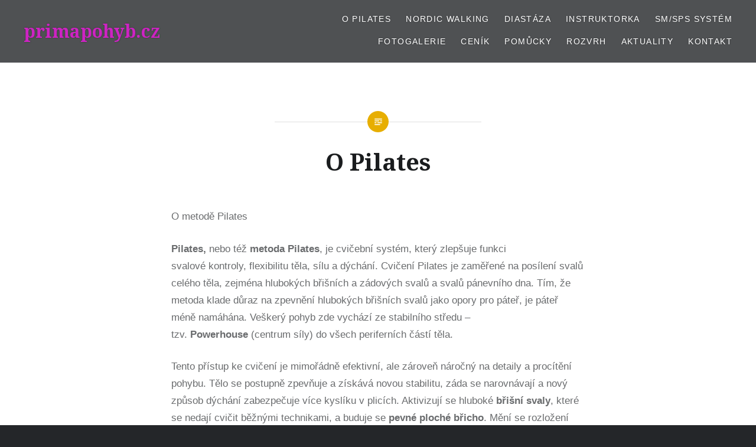

--- FILE ---
content_type: text/html; charset=UTF-8
request_url: http://www.i-pilates.cz/uvod/
body_size: 8807
content:
<!DOCTYPE html>
<html lang="cs" xmlns:fb="http://ogp.me/ns/fb#" xmlns:addthis="http://www.addthis.com/help/api-spec" >
<head>
<meta charset="UTF-8">
<meta name="viewport" content="width=device-width, initial-scale=1">
<link rel="profile" href="http://gmpg.org/xfn/11">
<link rel="pingback" href="http://www.i-pilates.cz/xmlrpc.php">

<title>O Pilates &#8211; primapohyb.cz</title>
<meta name='robots' content='max-image-preview:large' />
<link rel='dns-prefetch' href='//s7.addthis.com' />
<link rel='dns-prefetch' href='//fonts.googleapis.com' />
<link rel='dns-prefetch' href='//s.w.org' />
<link rel="alternate" type="application/rss+xml" title="primapohyb.cz &raquo; RSS zdroj" href="http://www.i-pilates.cz/feed/" />
<link rel="alternate" type="application/rss+xml" title="primapohyb.cz &raquo; RSS komentářů" href="http://www.i-pilates.cz/comments/feed/" />
<script type="text/javascript">
window._wpemojiSettings = {"baseUrl":"https:\/\/s.w.org\/images\/core\/emoji\/14.0.0\/72x72\/","ext":".png","svgUrl":"https:\/\/s.w.org\/images\/core\/emoji\/14.0.0\/svg\/","svgExt":".svg","source":{"concatemoji":"http:\/\/www.i-pilates.cz\/wp-includes\/js\/wp-emoji-release.min.js?ver=6.0.11"}};
/*! This file is auto-generated */
!function(e,a,t){var n,r,o,i=a.createElement("canvas"),p=i.getContext&&i.getContext("2d");function s(e,t){var a=String.fromCharCode,e=(p.clearRect(0,0,i.width,i.height),p.fillText(a.apply(this,e),0,0),i.toDataURL());return p.clearRect(0,0,i.width,i.height),p.fillText(a.apply(this,t),0,0),e===i.toDataURL()}function c(e){var t=a.createElement("script");t.src=e,t.defer=t.type="text/javascript",a.getElementsByTagName("head")[0].appendChild(t)}for(o=Array("flag","emoji"),t.supports={everything:!0,everythingExceptFlag:!0},r=0;r<o.length;r++)t.supports[o[r]]=function(e){if(!p||!p.fillText)return!1;switch(p.textBaseline="top",p.font="600 32px Arial",e){case"flag":return s([127987,65039,8205,9895,65039],[127987,65039,8203,9895,65039])?!1:!s([55356,56826,55356,56819],[55356,56826,8203,55356,56819])&&!s([55356,57332,56128,56423,56128,56418,56128,56421,56128,56430,56128,56423,56128,56447],[55356,57332,8203,56128,56423,8203,56128,56418,8203,56128,56421,8203,56128,56430,8203,56128,56423,8203,56128,56447]);case"emoji":return!s([129777,127995,8205,129778,127999],[129777,127995,8203,129778,127999])}return!1}(o[r]),t.supports.everything=t.supports.everything&&t.supports[o[r]],"flag"!==o[r]&&(t.supports.everythingExceptFlag=t.supports.everythingExceptFlag&&t.supports[o[r]]);t.supports.everythingExceptFlag=t.supports.everythingExceptFlag&&!t.supports.flag,t.DOMReady=!1,t.readyCallback=function(){t.DOMReady=!0},t.supports.everything||(n=function(){t.readyCallback()},a.addEventListener?(a.addEventListener("DOMContentLoaded",n,!1),e.addEventListener("load",n,!1)):(e.attachEvent("onload",n),a.attachEvent("onreadystatechange",function(){"complete"===a.readyState&&t.readyCallback()})),(e=t.source||{}).concatemoji?c(e.concatemoji):e.wpemoji&&e.twemoji&&(c(e.twemoji),c(e.wpemoji)))}(window,document,window._wpemojiSettings);
</script>
<style type="text/css">
img.wp-smiley,
img.emoji {
	display: inline !important;
	border: none !important;
	box-shadow: none !important;
	height: 1em !important;
	width: 1em !important;
	margin: 0 0.07em !important;
	vertical-align: -0.1em !important;
	background: none !important;
	padding: 0 !important;
}
</style>
	<link rel='stylesheet' id='siteorigin-panels-front-css'  href='http://www.i-pilates.cz/wp-content/plugins/siteorigin-panels/css/front.css?ver=2.4.20' type='text/css' media='all' />
<link rel='stylesheet' id='wp-block-library-css'  href='http://www.i-pilates.cz/wp-includes/css/dist/block-library/style.min.css?ver=6.0.11' type='text/css' media='all' />
<style id='global-styles-inline-css' type='text/css'>
body{--wp--preset--color--black: #000000;--wp--preset--color--cyan-bluish-gray: #abb8c3;--wp--preset--color--white: #ffffff;--wp--preset--color--pale-pink: #f78da7;--wp--preset--color--vivid-red: #cf2e2e;--wp--preset--color--luminous-vivid-orange: #ff6900;--wp--preset--color--luminous-vivid-amber: #fcb900;--wp--preset--color--light-green-cyan: #7bdcb5;--wp--preset--color--vivid-green-cyan: #00d084;--wp--preset--color--pale-cyan-blue: #8ed1fc;--wp--preset--color--vivid-cyan-blue: #0693e3;--wp--preset--color--vivid-purple: #9b51e0;--wp--preset--gradient--vivid-cyan-blue-to-vivid-purple: linear-gradient(135deg,rgba(6,147,227,1) 0%,rgb(155,81,224) 100%);--wp--preset--gradient--light-green-cyan-to-vivid-green-cyan: linear-gradient(135deg,rgb(122,220,180) 0%,rgb(0,208,130) 100%);--wp--preset--gradient--luminous-vivid-amber-to-luminous-vivid-orange: linear-gradient(135deg,rgba(252,185,0,1) 0%,rgba(255,105,0,1) 100%);--wp--preset--gradient--luminous-vivid-orange-to-vivid-red: linear-gradient(135deg,rgba(255,105,0,1) 0%,rgb(207,46,46) 100%);--wp--preset--gradient--very-light-gray-to-cyan-bluish-gray: linear-gradient(135deg,rgb(238,238,238) 0%,rgb(169,184,195) 100%);--wp--preset--gradient--cool-to-warm-spectrum: linear-gradient(135deg,rgb(74,234,220) 0%,rgb(151,120,209) 20%,rgb(207,42,186) 40%,rgb(238,44,130) 60%,rgb(251,105,98) 80%,rgb(254,248,76) 100%);--wp--preset--gradient--blush-light-purple: linear-gradient(135deg,rgb(255,206,236) 0%,rgb(152,150,240) 100%);--wp--preset--gradient--blush-bordeaux: linear-gradient(135deg,rgb(254,205,165) 0%,rgb(254,45,45) 50%,rgb(107,0,62) 100%);--wp--preset--gradient--luminous-dusk: linear-gradient(135deg,rgb(255,203,112) 0%,rgb(199,81,192) 50%,rgb(65,88,208) 100%);--wp--preset--gradient--pale-ocean: linear-gradient(135deg,rgb(255,245,203) 0%,rgb(182,227,212) 50%,rgb(51,167,181) 100%);--wp--preset--gradient--electric-grass: linear-gradient(135deg,rgb(202,248,128) 0%,rgb(113,206,126) 100%);--wp--preset--gradient--midnight: linear-gradient(135deg,rgb(2,3,129) 0%,rgb(40,116,252) 100%);--wp--preset--duotone--dark-grayscale: url('#wp-duotone-dark-grayscale');--wp--preset--duotone--grayscale: url('#wp-duotone-grayscale');--wp--preset--duotone--purple-yellow: url('#wp-duotone-purple-yellow');--wp--preset--duotone--blue-red: url('#wp-duotone-blue-red');--wp--preset--duotone--midnight: url('#wp-duotone-midnight');--wp--preset--duotone--magenta-yellow: url('#wp-duotone-magenta-yellow');--wp--preset--duotone--purple-green: url('#wp-duotone-purple-green');--wp--preset--duotone--blue-orange: url('#wp-duotone-blue-orange');--wp--preset--font-size--small: 13px;--wp--preset--font-size--medium: 20px;--wp--preset--font-size--large: 36px;--wp--preset--font-size--x-large: 42px;}.has-black-color{color: var(--wp--preset--color--black) !important;}.has-cyan-bluish-gray-color{color: var(--wp--preset--color--cyan-bluish-gray) !important;}.has-white-color{color: var(--wp--preset--color--white) !important;}.has-pale-pink-color{color: var(--wp--preset--color--pale-pink) !important;}.has-vivid-red-color{color: var(--wp--preset--color--vivid-red) !important;}.has-luminous-vivid-orange-color{color: var(--wp--preset--color--luminous-vivid-orange) !important;}.has-luminous-vivid-amber-color{color: var(--wp--preset--color--luminous-vivid-amber) !important;}.has-light-green-cyan-color{color: var(--wp--preset--color--light-green-cyan) !important;}.has-vivid-green-cyan-color{color: var(--wp--preset--color--vivid-green-cyan) !important;}.has-pale-cyan-blue-color{color: var(--wp--preset--color--pale-cyan-blue) !important;}.has-vivid-cyan-blue-color{color: var(--wp--preset--color--vivid-cyan-blue) !important;}.has-vivid-purple-color{color: var(--wp--preset--color--vivid-purple) !important;}.has-black-background-color{background-color: var(--wp--preset--color--black) !important;}.has-cyan-bluish-gray-background-color{background-color: var(--wp--preset--color--cyan-bluish-gray) !important;}.has-white-background-color{background-color: var(--wp--preset--color--white) !important;}.has-pale-pink-background-color{background-color: var(--wp--preset--color--pale-pink) !important;}.has-vivid-red-background-color{background-color: var(--wp--preset--color--vivid-red) !important;}.has-luminous-vivid-orange-background-color{background-color: var(--wp--preset--color--luminous-vivid-orange) !important;}.has-luminous-vivid-amber-background-color{background-color: var(--wp--preset--color--luminous-vivid-amber) !important;}.has-light-green-cyan-background-color{background-color: var(--wp--preset--color--light-green-cyan) !important;}.has-vivid-green-cyan-background-color{background-color: var(--wp--preset--color--vivid-green-cyan) !important;}.has-pale-cyan-blue-background-color{background-color: var(--wp--preset--color--pale-cyan-blue) !important;}.has-vivid-cyan-blue-background-color{background-color: var(--wp--preset--color--vivid-cyan-blue) !important;}.has-vivid-purple-background-color{background-color: var(--wp--preset--color--vivid-purple) !important;}.has-black-border-color{border-color: var(--wp--preset--color--black) !important;}.has-cyan-bluish-gray-border-color{border-color: var(--wp--preset--color--cyan-bluish-gray) !important;}.has-white-border-color{border-color: var(--wp--preset--color--white) !important;}.has-pale-pink-border-color{border-color: var(--wp--preset--color--pale-pink) !important;}.has-vivid-red-border-color{border-color: var(--wp--preset--color--vivid-red) !important;}.has-luminous-vivid-orange-border-color{border-color: var(--wp--preset--color--luminous-vivid-orange) !important;}.has-luminous-vivid-amber-border-color{border-color: var(--wp--preset--color--luminous-vivid-amber) !important;}.has-light-green-cyan-border-color{border-color: var(--wp--preset--color--light-green-cyan) !important;}.has-vivid-green-cyan-border-color{border-color: var(--wp--preset--color--vivid-green-cyan) !important;}.has-pale-cyan-blue-border-color{border-color: var(--wp--preset--color--pale-cyan-blue) !important;}.has-vivid-cyan-blue-border-color{border-color: var(--wp--preset--color--vivid-cyan-blue) !important;}.has-vivid-purple-border-color{border-color: var(--wp--preset--color--vivid-purple) !important;}.has-vivid-cyan-blue-to-vivid-purple-gradient-background{background: var(--wp--preset--gradient--vivid-cyan-blue-to-vivid-purple) !important;}.has-light-green-cyan-to-vivid-green-cyan-gradient-background{background: var(--wp--preset--gradient--light-green-cyan-to-vivid-green-cyan) !important;}.has-luminous-vivid-amber-to-luminous-vivid-orange-gradient-background{background: var(--wp--preset--gradient--luminous-vivid-amber-to-luminous-vivid-orange) !important;}.has-luminous-vivid-orange-to-vivid-red-gradient-background{background: var(--wp--preset--gradient--luminous-vivid-orange-to-vivid-red) !important;}.has-very-light-gray-to-cyan-bluish-gray-gradient-background{background: var(--wp--preset--gradient--very-light-gray-to-cyan-bluish-gray) !important;}.has-cool-to-warm-spectrum-gradient-background{background: var(--wp--preset--gradient--cool-to-warm-spectrum) !important;}.has-blush-light-purple-gradient-background{background: var(--wp--preset--gradient--blush-light-purple) !important;}.has-blush-bordeaux-gradient-background{background: var(--wp--preset--gradient--blush-bordeaux) !important;}.has-luminous-dusk-gradient-background{background: var(--wp--preset--gradient--luminous-dusk) !important;}.has-pale-ocean-gradient-background{background: var(--wp--preset--gradient--pale-ocean) !important;}.has-electric-grass-gradient-background{background: var(--wp--preset--gradient--electric-grass) !important;}.has-midnight-gradient-background{background: var(--wp--preset--gradient--midnight) !important;}.has-small-font-size{font-size: var(--wp--preset--font-size--small) !important;}.has-medium-font-size{font-size: var(--wp--preset--font-size--medium) !important;}.has-large-font-size{font-size: var(--wp--preset--font-size--large) !important;}.has-x-large-font-size{font-size: var(--wp--preset--font-size--x-large) !important;}
</style>
<link rel='stylesheet' id='genericons-css'  href='http://www.i-pilates.cz/wp-content/themes/dyad/genericons/genericons.css?ver=3.2' type='text/css' media='all' />
<link rel='stylesheet' id='dyad-fonts-css'  href='https://fonts.googleapis.com/css?family=Lato%3A400%2C400italic%2C700%2C700italic%7CNoto+Serif%3A400%2C400italic%2C700%2C700italic&#038;subset=latin%2Clatin-ext' type='text/css' media='all' />
<link rel='stylesheet' id='dyad-style-css'  href='http://www.i-pilates.cz/wp-content/themes/dyad/style.css?ver=6.0.11' type='text/css' media='all' />
<link rel='stylesheet' id='addthis_all_pages-css'  href='http://www.i-pilates.cz/wp-content/plugins/addthis-follow/frontend/build/addthis_wordpress_public.min.css?ver=6.0.11' type='text/css' media='all' />
<script type='text/javascript' src='http://www.i-pilates.cz/wp-admin/admin-ajax.php?action=addthis_global_options_settings&#038;ver=6.0.11' id='addthis_global_options-js'></script>
<script type='text/javascript' src='https://s7.addthis.com/js/300/addthis_widget.js?ver=6.0.11#pubid=wp-7166bb3d70cd736808899d177f49573e' id='addthis_widget-js'></script>
<script type='text/javascript' src='http://www.i-pilates.cz/wp-includes/js/jquery/jquery.min.js?ver=3.6.0' id='jquery-core-js'></script>
<script type='text/javascript' src='http://www.i-pilates.cz/wp-includes/js/jquery/jquery-migrate.min.js?ver=3.3.2' id='jquery-migrate-js'></script>
<link rel="https://api.w.org/" href="http://www.i-pilates.cz/wp-json/" /><link rel="alternate" type="application/json" href="http://www.i-pilates.cz/wp-json/wp/v2/pages/10" /><link rel="EditURI" type="application/rsd+xml" title="RSD" href="http://www.i-pilates.cz/xmlrpc.php?rsd" />
<link rel="wlwmanifest" type="application/wlwmanifest+xml" href="http://www.i-pilates.cz/wp-includes/wlwmanifest.xml" /> 
<meta name="generator" content="WordPress 6.0.11" />
<link rel="canonical" href="http://www.i-pilates.cz/uvod/" />
<link rel='shortlink' href='http://www.i-pilates.cz/?p=10' />
<link rel="alternate" type="application/json+oembed" href="http://www.i-pilates.cz/wp-json/oembed/1.0/embed?url=http%3A%2F%2Fwww.i-pilates.cz%2Fuvod%2F" />
<link rel="alternate" type="text/xml+oembed" href="http://www.i-pilates.cz/wp-json/oembed/1.0/embed?url=http%3A%2F%2Fwww.i-pilates.cz%2Fuvod%2F&#038;format=xml" />
		<style type="text/css">
					.site-title a,
			.site-description {
				color: #ce23c3;
			}
				</style>
		</head>

<body class="page-template-default page page-id-10 is-singular no-js">
<div id="page" class="hfeed site">
	<a class="skip-link screen-reader-text" href="#content">Skip to content</a>

	<header id="masthead" class="site-header" role="banner">
		<div class="site-branding">
						<h1 class="site-title">
				<a href="http://www.i-pilates.cz/" rel="home">
					primapohyb.cz				</a>

			</h1>
			<p class="site-description"></p>
		</div><!-- .site-branding -->

		<nav id="site-navigation" class="main-navigation" role="navigation">
			<button class="menu-toggle" aria-controls="primary-menu" aria-expanded="false">Menu</button>
			<div class="primary-menu"><ul id="primary-menu" class="menu"><li id="menu-item-37" class="menu-item menu-item-type-post_type menu-item-object-page current-menu-item page_item page-item-10 current_page_item menu-item-37"><a href="http://www.i-pilates.cz/uvod/" aria-current="page">O Pilates</a></li>
<li id="menu-item-648" class="menu-item menu-item-type-post_type menu-item-object-page menu-item-648"><a href="http://www.i-pilates.cz/nordic-walking/">NORDIC WALKING</a></li>
<li id="menu-item-651" class="menu-item menu-item-type-post_type menu-item-object-page menu-item-651"><a href="http://www.i-pilates.cz/diastaza/">DIASTÁZA</a></li>
<li id="menu-item-35" class="menu-item menu-item-type-post_type menu-item-object-page menu-item-has-children menu-item-35"><a href="http://www.i-pilates.cz/instruktorka/">Instruktorka</a>
<ul class="sub-menu">
	<li id="menu-item-321" class="menu-item menu-item-type-post_type menu-item-object-page menu-item-321"><a href="http://www.i-pilates.cz/ambasadorka/">Ambasadorka KARITRAA</a></li>
	<li id="menu-item-694" class="menu-item menu-item-type-post_type menu-item-object-page menu-item-694"><a href="http://www.i-pilates.cz/ambasadorka-pells/">Ambasadorka PELLS</a></li>
</ul>
</li>
<li id="menu-item-442" class="menu-item menu-item-type-custom menu-item-object-custom menu-item-has-children menu-item-442"><a>SM/SPS Systém</a>
<ul class="sub-menu">
	<li id="menu-item-365" class="menu-item menu-item-type-post_type menu-item-object-page menu-item-365"><a href="http://www.i-pilates.cz/smsps-system/o-metode/">O metodě</a></li>
	<li id="menu-item-364" class="menu-item menu-item-type-post_type menu-item-object-page menu-item-364"><a href="http://www.i-pilates.cz/smsps-system/fotogalerie-2/">Fotogalerie</a></li>
</ul>
</li>
<li id="menu-item-193" class="menu-item menu-item-type-custom menu-item-object-custom menu-item-has-children menu-item-193"><a>Fotogalerie</a>
<ul class="sub-menu">
	<li id="menu-item-194" class="menu-item menu-item-type-custom menu-item-object-custom menu-item-has-children menu-item-194"><a>PILATES VÍKENDY</a>
	<ul class="sub-menu">
		<li id="menu-item-607" class="menu-item menu-item-type-post_type menu-item-object-page menu-item-607"><a href="http://www.i-pilates.cz/fotogalerie/pilates-vikendy/hotel-endemit-horni-becva-cerven-2019/">Hotel Endemit, Horní Bečva, červen 2019</a></li>
		<li id="menu-item-585" class="menu-item menu-item-type-post_type menu-item-object-page menu-item-585"><a href="http://www.i-pilates.cz/fotogalerie/pilates-vikendy/activity-park-vsemina-u-zlina-kveten-2019/">Activity park Všemina u Zlína, květen 2019</a></li>
		<li id="menu-item-571" class="menu-item menu-item-type-post_type menu-item-object-page menu-item-571"><a href="http://www.i-pilates.cz/fotogalerie/pilates-vikendy/hotel-freud-kveten-2019/">Hotel FREUD, květen 2019</a></li>
		<li id="menu-item-556" class="menu-item menu-item-type-post_type menu-item-object-page menu-item-556"><a href="http://www.i-pilates.cz/fotogalerie/pilates-vikendy/hotel-duo-rijen-2018/">Hotel DUO Říjen 2018</a></li>
		<li id="menu-item-523" class="menu-item menu-item-type-post_type menu-item-object-page menu-item-523"><a href="http://www.i-pilates.cz/fotogalerie/pilates-vikendy/hotel-duo-cerven-2018/">HOTEL DUO Červen 2018</a></li>
		<li id="menu-item-446" class="menu-item menu-item-type-post_type menu-item-object-page menu-item-446"><a href="http://www.i-pilates.cz/fotogalerie/pilates-vikendy/hotel-sport-dolni-morava-cerven-2017/">Hotel SPORT Dolní Morava červen 2017</a></li>
		<li id="menu-item-500" class="menu-item menu-item-type-post_type menu-item-object-page menu-item-500"><a href="http://www.i-pilates.cz/fotogalerie/pilates-vikendy/hotel-duo-rijen-2017/">Hotel DUO říjen 2017</a></li>
		<li id="menu-item-405" class="menu-item menu-item-type-post_type menu-item-object-page menu-item-405"><a href="http://www.i-pilates.cz/fotogalerie/pilates-vikendy/hotel-duo-kveten-2017/">Hotel DUO květen 2017</a></li>
		<li id="menu-item-277" class="menu-item menu-item-type-post_type menu-item-object-page menu-item-277"><a href="http://www.i-pilates.cz/fotogalerie/pilates-vikendy/hotel-duo-listopad-2016/">HOTEL DUO listopad 2016</a></li>
		<li id="menu-item-177" class="menu-item menu-item-type-post_type menu-item-object-page menu-item-177"><a href="http://www.i-pilates.cz/fotogalerie/pilates-vikendy/hotel-duo-horni-becva-kveten-2016/">HOTEL DUO Horní Bečva květen 2016</a></li>
		<li id="menu-item-176" class="menu-item menu-item-type-post_type menu-item-object-page menu-item-176"><a href="http://www.i-pilates.cz/fotogalerie/pilates-vikendy/hotel-lipovy-moravka-rijen-2015/">Hotel Lipový, Morávka, říjen 2015</a></li>
	</ul>
</li>
	<li id="menu-item-195" class="menu-item menu-item-type-custom menu-item-object-custom menu-item-has-children menu-item-195"><a>OSTATNÍ AKCE</a>
	<ul class="sub-menu">
		<li id="menu-item-174" class="menu-item menu-item-type-post_type menu-item-object-page menu-item-174"><a href="http://www.i-pilates.cz/fotogalerie/ostatni-akce/maratony-a-jine/">Maratony a jiné</a></li>
	</ul>
</li>
	<li id="menu-item-172" class="menu-item menu-item-type-post_type menu-item-object-page menu-item-172"><a href="http://www.i-pilates.cz/fotogalerie/ja-a-pilates/">JÁ A PILATES</a></li>
</ul>
</li>
<li id="menu-item-34" class="menu-item menu-item-type-post_type menu-item-object-page menu-item-34"><a href="http://www.i-pilates.cz/cenik/">Ceník</a></li>
<li id="menu-item-38" class="menu-item menu-item-type-post_type menu-item-object-page menu-item-38"><a href="http://www.i-pilates.cz/pomucky/">Pomůcky</a></li>
<li id="menu-item-39" class="menu-item menu-item-type-post_type menu-item-object-page menu-item-39"><a href="http://www.i-pilates.cz/rozvrh/">Rozvrh</a></li>
<li id="menu-item-655" class="menu-item menu-item-type-post_type menu-item-object-page menu-item-655"><a href="http://www.i-pilates.cz/aktuality/">AKTUALITY</a></li>
<li id="menu-item-42" class="menu-item menu-item-type-post_type menu-item-object-page menu-item-42"><a href="http://www.i-pilates.cz/kontakt/">Kontakt</a></li>
</ul></div>		</nav>

	</header><!-- #masthead -->

	<div class="site-inner">

		
		<div id="content" class="site-content">

	<main id="primary" class="content-area" role="main">
		
			
<article id="post-10" class="post-10 page type-page status-publish hentry">

	
	<div class="entry-inner">

		<header class="entry-header">
			<h1 class="entry-title">O Pilates</h1>					</header><!-- .entry-header -->

		<div class="entry-content">
			<p>O metodě Pilates</p>
<p><b>Pilates,</b> nebo též <b>metoda Pilates</b>, je cvičební systém, který zlepšuje funkci svalové kontroly, flexibilitu těla, sílu a dýchání. Cvičení Pilates je zaměřené na posílení svalů celého těla, zejména hlubokých břišních a zádových svalů a svalů pánevního dna. Tím, že metoda klade důraz na zpevnění hlubokých břišních svalů jako opory pro páteř, je páteř méně namáhána. Veškerý pohyb zde vychází ze stabilního středu &#8211; tzv. <b>Powerhouse</b> (centrum síly) do všech periferních částí těla.</p>
<p>Tento přístup ke cvičení je mimořádně efektivní, ale zároveň náročný na detaily a procítění pohybu. Tělo se postupně zpevňuje a získává novou stabilitu, záda se narovnávají a nový způsob dýchání zabezpečuje více kyslíku v plicích. Aktivizují se hluboké <b>břišní svaly</b>, které se nedají cvičit běžnými technikami, a buduje se <b>pevné ploché břicho</b>. Mění se rozložení podkožního tuku, klesá nadváha. Změna je na první pohled patrná z držení těla, chůze a estetiky pohybu.</p>
<p>Důraz je kladen na postupný rozvoj <b>uvědomování si tělesného pohybu</b> a pro metodu je charakteristická přesnost provedení jednotlivých pohybů každého cviku. Proto mohou mít mnohdy i nepatrné pohyby výrazně prospěšný účinek. Po bližším seznámení s metodou se ukáže, že tento systém je tak účinný právě díky koncentraci na každý pohyb.</p>
<p>Principy metody Pilates</p>
<p><b><i>Koncentrace</i></b></p>
<p>Zaměřením pozornosti na správné provedení pohybu napomáhá k dodržení předešlého principu. Přimějeme mozek aktivně se podílet na provádění pohybu, plynulém dýchání, rytmu pohybu a dechu, poloze těla, končetin a na průběhu celého cviku. Soustředění na vlastní tělo vede k duševnímu uvolnění a získání pocitu nabité energie.</p>
<p><b><i>Kontrola</i></b></p>
<p>Základní princip, který je zcela nezbytný pro Pilates. Vědomé řízení pohybu, kontrola každé jeho fáze. Dodržením tohoto principu intenzivně zapojíme všechny svalové skupiny a ochráníme klouby, vazy a páteř před zraněním.</p>
<p><b><i>Přesnost</i></b></p>
<p>Preciznost v provedení pohybu je nezbytná při každém opakování. Jeden přesně provedený pohyb má větší účinek, než nespočetné opakování nedbale vedeného cviku. Musíme znát každou část pohybu zcela do nejmenšího detailu, abychom mohli pocítit jeho kladný účinek.</p>
<p><b><i>Střed těla</i></b></p>
<p>Tento princip budeme dále rozvádět v další kapitole. V krátkosti jej můžeme charakterizovat takto. Střed těla je stabilní základnou, ze které vycházejí všechny pohyby. Musíme aktivovat všechny svaly powerhouseu, abychom je dovedli k optimální souhře a tím získali fyziologické držení těla.</p>
<p><b><i>Plynulost</i></b></p>
<p>Cvičení nabývá na kvalitě, přechází-li pohyb plynule v druhý. Postupně přecházíme od jednoduchých pohybů ke složitějším, získáváme rytmus, který podporuje ladnost a pohyblivost těla v běžném životě. Každý pohyb má svůj počáteční i konečný bod. Každý pohyb logicky navazuje na předchozí.</p>
<p><b><i>Rovnováha</i></b></p>
<p>Tento princip zahrnuje rovnováhu ve smyslu udržení těla v určité poloze a rovnováhu mezi svalovými skupinami. Udržení polohy vyžaduje souhru všech svalových skupin, aktivaci hlubokého stabilizačního systému.</p>
<p><b><i>Dýchání</i></b></p>
<p>Technika dýchání je založena na pravidelném a nezadržovaném hlubokém vdechu nosem (intenzivní okysličení krve) a výdechu ústy (aktivace hlubokého svalstva). Při cvičení tvoří jeho rytmus, v běžném životě uvolňuje napětí a chrání před stresem. Z hlediska lokalizace se orientujeme do střední části hrudníku – tzv. laterální dýchání. Aktivně zapojujeme mezižeberní svaly, hrudník je roztahován do šířky, ramena mohou být spuštěna a uvolněna. Oblast břicha je vtahována směrem k páteři, což směřuje k vedení nádechu do zadní části zad, většímu přísunu kyslíku při jakékoli poloze těla.</p>
<h1>Joseph Hubertus Pilates</h1>
<p><img class="size-full wp-image-13 alignleft" src="http://www.i-pilates.cz/wp-content/uploads/2016/05/jp_portrait.jpg" alt="jp_portrait" width="204" height="268" />Autor metody, <b>Joseph Hubertus Pilates</b>, se narodil roku 1880 v Německu.Jako dítě trpěl řadou chorob, což ho vedlo k vytvoření důmyslného souboru cvičení, díky kterému se během svého života mohl věnovat nejrůznějším náročným sportovním a pohybovým aktivitám – gymnastice, lyžování, potápění, boxu a dokonce jednu dobu i cirkusové akrobacii. Své cvičení neustále zdokonaloval a inspiraci přitom nacházel v józe (psychické soustředění, důraz na dýchání), v rehabilitačních cvicích, v gymnastice, ale i sledováním pohybů zvířat. Cílem metody je <b>propojení a vědomá souhra těla a mysli</b>. <b>Joseph H. Pilates</b> chtěl využít mysl k lepšímu pochopení vlastního těla a svou metodu publikoval v knize „<b>The Art of Contrology</b>“ („<b>Umění svalové kontroly</b>“).</p>
<p>Po odchodu z rodného Německa se J. H. Pilates přestěhoval do Anglie, kde prošel náročnou životní zkouškou. Pobyt v internačním táboře, kde během 1.světové války pracoval jako zdravotník, však pro něj byl příležitostí šířit své učení mezi spoluvězni. Současně intenzivně přemýšlel o rehabilitaci pacientů, kteří byli upoutáni na lůžko. Z této doby pochází první podoba dnes již obecně známého „univerzálního reformátoru“ (též „stůl plié“), multifunkčního cvičebního nářadí Cviky na strojích se pak přenášely na podložku (<b>matwork)</b>. Pilates si již tehdy uvědomoval, že cvičení na podložce je pro každého dostupné, jelikož je finančně nenáročné.</p>
<p>V polovině 20.let minulého století odjel do New Yorku, kde se svou pozdější manželkou založil své první pohybové studio. Jeho cvičební metody okamžitě zaujaly profesionální tanečníky. Ti mimo jiné záhy zjistili, že při používání Pilatesových cvičebních technik se jejich zotavení po úrazech podstatně zrychlilo.</p>
<p>V New Yorku působil J. H. Pilates až do své smrti v roce 1967, kdy v jeho práci pokračovala jeho žena. Za svého života získal mnoho příznivců i z řad slavných osobností, především herců a tanečníků. Mezi jeho velké příznivce patřili<b>Martha Graham</b>, <b>Ted Shawn</b> a <b>George Balanchine</b>. V současné době ve světě tuto metodu využívají <b>Sharon Stone</b>, <b>Melanie Griffith</b>, <b>Uma Thurman</b> a další celebrity.</p>
					</div><!-- .entry-content -->

	</div><!-- .entry-inner -->
</article><!-- #post-## -->


		
		
	</main><!-- #main -->


		</div><!-- #content -->

		<footer id="colophon" class="site-footer" role="contentinfo">
			
			<div class="footer-bottom-info ">
				
				<div class="site-info">
					<a href="http://wordpress.org/">Proudly powered by WordPress</a>
					<span class="sep"> | </span>
					Theme: Dyad by <a href="http://wordpress.com/themes/dyad/" rel="designer">WordPress.com</a>.				</div><!-- .site-info -->
			</div><!-- .footer-bottom-info -->

		</footer><!-- #colophon -->

	</div><!-- .site-inner -->
</div><!-- #page -->

<script type='text/javascript' src='http://www.i-pilates.cz/wp-content/plugins/gallery-by-supsystic/src/GridGallery/Colorbox/jquery-colorbox/jquery.colorbox.js?ver=1.9.8' id='jquery.colorbox.js-js'></script>
<script type='text/javascript' src='http://www.i-pilates.cz/wp-content/plugins/gallery-by-supsystic/src/GridGallery/Colorbox/jquery-colorbox/i18n/jquery.colorbox-cs.js?ver=1.9.8' id='jquery.colorbox-cs.js-js'></script>
<script type='text/javascript' src='http://www.i-pilates.cz/wp-includes/js/imagesloaded.min.js?ver=4.1.4' id='imagesloaded-js'></script>
<script type='text/javascript' src='http://www.i-pilates.cz/wp-content/themes/dyad/js/navigation.js?ver=20120206' id='dyad-navigation-js'></script>
<script type='text/javascript' src='http://www.i-pilates.cz/wp-content/themes/dyad/js/skip-link-focus-fix.js?ver=20130115' id='dyad-skip-link-focus-fix-js'></script>
<script type='text/javascript' src='http://www.i-pilates.cz/wp-includes/js/masonry.min.js?ver=4.2.2' id='masonry-js'></script>
<script type='text/javascript' src='http://www.i-pilates.cz/wp-content/themes/dyad/js/global.js?ver=20151204' id='dyad-global-js'></script>
<script type='text/javascript' src='http://www.i-pilates.cz/wp-content/plugins/q2w3-fixed-widget/js/q2w3-fixed-widget.min.js?ver=5.0.4' id='q2w3_fixed_widget-js'></script>

</body>
</html>


--- FILE ---
content_type: application/x-javascript
request_url: http://www.i-pilates.cz/wp-admin/admin-ajax.php?action=addthis_global_options_settings&ver=6.0.11
body_size: 699
content:

                if (window.addthis_product === undefined) {
                    window.addthis_product = "wpf";
                }

                if (window.wp_product_version === undefined) {
                    window.wp_product_version = "wpf-3.0.0";
                }

                if (window.wp_blog_version === undefined) {
                    window.wp_blog_version = "6.0.11";
                }

                if (window.addthis_share === undefined) {
                    window.addthis_share = {};
                }

                if (window.addthis_config === undefined) {
                    window.addthis_config = {"data_track_clickback":true,"ignore_server_config":true,"ui_atversion":"300"};
                }

                if (window.addthis_layers === undefined) {
                    window.addthis_layers = {};
                }

                if (window.addthis_layers_tools === undefined) {
                    window.addthis_layers_tools = [{"follow":{"services":[{"id":"irena.tomasikova","service":"facebook"},{"id":"irena_tomasikova","usertype":"user","service":"instagram"}],"title":"Irena Tom\u00e1\u0161ikov\u00e1","theme":"light","thankyou":false,"responsive":"0px","offset":{"top":"500px"}}}];
                } else {
                    window.addthis_layers_tools.push({"follow":{"services":[{"id":"irena.tomasikova","service":"facebook"},{"id":"irena_tomasikova","usertype":"user","service":"instagram"}],"title":"Irena Tom\u00e1\u0161ikov\u00e1","theme":"light","thankyou":false,"responsive":"0px","offset":{"top":"500px"}}}); 
                }


                if (window.addthis_plugin_info === undefined) {
                    window.addthis_plugin_info = {"info_status":"enabled","cms_name":"WordPress","cms_version":"6.0.11","plugin_name":"Follow Buttons by AddThis","plugin_version":"3.0.0","plugin_mode":"WordPress","anonymous_profile_id":"wp-7166bb3d70cd736808899d177f49573e","page_info":{"template":false}};
                }

                
                    (function() {
                      var first_load_interval_id = setInterval(function () {
                        if (typeof window.addthis !== 'undefined') {
                          window.clearInterval(first_load_interval_id);
                          window.addthis.layers(window.addthis_layers);
                          for (i = 0; i < window.addthis_layers_tools.length; i++) {
                            window.addthis.layers(window.addthis_layers_tools[i]);
                          }
                        }
                     },1000)
                    }());
                
            